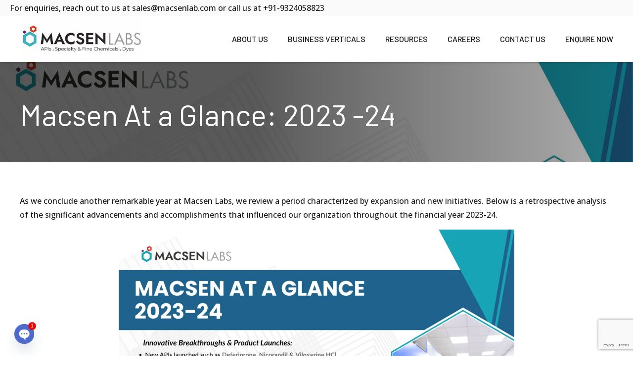

--- FILE ---
content_type: text/html; charset=utf-8
request_url: https://www.google.com/recaptcha/api2/anchor?ar=1&k=6LduYE4qAAAAABsT_WDzps-Gf8QJxUCXRBxzEz_T&co=aHR0cHM6Ly93d3cubWFjc2VubGFiLmNvbTo0NDM.&hl=en&v=7gg7H51Q-naNfhmCP3_R47ho&size=invisible&anchor-ms=20000&execute-ms=30000&cb=umw9vtbxjiv0
body_size: 48244
content:
<!DOCTYPE HTML><html dir="ltr" lang="en"><head><meta http-equiv="Content-Type" content="text/html; charset=UTF-8">
<meta http-equiv="X-UA-Compatible" content="IE=edge">
<title>reCAPTCHA</title>
<style type="text/css">
/* cyrillic-ext */
@font-face {
  font-family: 'Roboto';
  font-style: normal;
  font-weight: 400;
  font-stretch: 100%;
  src: url(//fonts.gstatic.com/s/roboto/v48/KFO7CnqEu92Fr1ME7kSn66aGLdTylUAMa3GUBHMdazTgWw.woff2) format('woff2');
  unicode-range: U+0460-052F, U+1C80-1C8A, U+20B4, U+2DE0-2DFF, U+A640-A69F, U+FE2E-FE2F;
}
/* cyrillic */
@font-face {
  font-family: 'Roboto';
  font-style: normal;
  font-weight: 400;
  font-stretch: 100%;
  src: url(//fonts.gstatic.com/s/roboto/v48/KFO7CnqEu92Fr1ME7kSn66aGLdTylUAMa3iUBHMdazTgWw.woff2) format('woff2');
  unicode-range: U+0301, U+0400-045F, U+0490-0491, U+04B0-04B1, U+2116;
}
/* greek-ext */
@font-face {
  font-family: 'Roboto';
  font-style: normal;
  font-weight: 400;
  font-stretch: 100%;
  src: url(//fonts.gstatic.com/s/roboto/v48/KFO7CnqEu92Fr1ME7kSn66aGLdTylUAMa3CUBHMdazTgWw.woff2) format('woff2');
  unicode-range: U+1F00-1FFF;
}
/* greek */
@font-face {
  font-family: 'Roboto';
  font-style: normal;
  font-weight: 400;
  font-stretch: 100%;
  src: url(//fonts.gstatic.com/s/roboto/v48/KFO7CnqEu92Fr1ME7kSn66aGLdTylUAMa3-UBHMdazTgWw.woff2) format('woff2');
  unicode-range: U+0370-0377, U+037A-037F, U+0384-038A, U+038C, U+038E-03A1, U+03A3-03FF;
}
/* math */
@font-face {
  font-family: 'Roboto';
  font-style: normal;
  font-weight: 400;
  font-stretch: 100%;
  src: url(//fonts.gstatic.com/s/roboto/v48/KFO7CnqEu92Fr1ME7kSn66aGLdTylUAMawCUBHMdazTgWw.woff2) format('woff2');
  unicode-range: U+0302-0303, U+0305, U+0307-0308, U+0310, U+0312, U+0315, U+031A, U+0326-0327, U+032C, U+032F-0330, U+0332-0333, U+0338, U+033A, U+0346, U+034D, U+0391-03A1, U+03A3-03A9, U+03B1-03C9, U+03D1, U+03D5-03D6, U+03F0-03F1, U+03F4-03F5, U+2016-2017, U+2034-2038, U+203C, U+2040, U+2043, U+2047, U+2050, U+2057, U+205F, U+2070-2071, U+2074-208E, U+2090-209C, U+20D0-20DC, U+20E1, U+20E5-20EF, U+2100-2112, U+2114-2115, U+2117-2121, U+2123-214F, U+2190, U+2192, U+2194-21AE, U+21B0-21E5, U+21F1-21F2, U+21F4-2211, U+2213-2214, U+2216-22FF, U+2308-230B, U+2310, U+2319, U+231C-2321, U+2336-237A, U+237C, U+2395, U+239B-23B7, U+23D0, U+23DC-23E1, U+2474-2475, U+25AF, U+25B3, U+25B7, U+25BD, U+25C1, U+25CA, U+25CC, U+25FB, U+266D-266F, U+27C0-27FF, U+2900-2AFF, U+2B0E-2B11, U+2B30-2B4C, U+2BFE, U+3030, U+FF5B, U+FF5D, U+1D400-1D7FF, U+1EE00-1EEFF;
}
/* symbols */
@font-face {
  font-family: 'Roboto';
  font-style: normal;
  font-weight: 400;
  font-stretch: 100%;
  src: url(//fonts.gstatic.com/s/roboto/v48/KFO7CnqEu92Fr1ME7kSn66aGLdTylUAMaxKUBHMdazTgWw.woff2) format('woff2');
  unicode-range: U+0001-000C, U+000E-001F, U+007F-009F, U+20DD-20E0, U+20E2-20E4, U+2150-218F, U+2190, U+2192, U+2194-2199, U+21AF, U+21E6-21F0, U+21F3, U+2218-2219, U+2299, U+22C4-22C6, U+2300-243F, U+2440-244A, U+2460-24FF, U+25A0-27BF, U+2800-28FF, U+2921-2922, U+2981, U+29BF, U+29EB, U+2B00-2BFF, U+4DC0-4DFF, U+FFF9-FFFB, U+10140-1018E, U+10190-1019C, U+101A0, U+101D0-101FD, U+102E0-102FB, U+10E60-10E7E, U+1D2C0-1D2D3, U+1D2E0-1D37F, U+1F000-1F0FF, U+1F100-1F1AD, U+1F1E6-1F1FF, U+1F30D-1F30F, U+1F315, U+1F31C, U+1F31E, U+1F320-1F32C, U+1F336, U+1F378, U+1F37D, U+1F382, U+1F393-1F39F, U+1F3A7-1F3A8, U+1F3AC-1F3AF, U+1F3C2, U+1F3C4-1F3C6, U+1F3CA-1F3CE, U+1F3D4-1F3E0, U+1F3ED, U+1F3F1-1F3F3, U+1F3F5-1F3F7, U+1F408, U+1F415, U+1F41F, U+1F426, U+1F43F, U+1F441-1F442, U+1F444, U+1F446-1F449, U+1F44C-1F44E, U+1F453, U+1F46A, U+1F47D, U+1F4A3, U+1F4B0, U+1F4B3, U+1F4B9, U+1F4BB, U+1F4BF, U+1F4C8-1F4CB, U+1F4D6, U+1F4DA, U+1F4DF, U+1F4E3-1F4E6, U+1F4EA-1F4ED, U+1F4F7, U+1F4F9-1F4FB, U+1F4FD-1F4FE, U+1F503, U+1F507-1F50B, U+1F50D, U+1F512-1F513, U+1F53E-1F54A, U+1F54F-1F5FA, U+1F610, U+1F650-1F67F, U+1F687, U+1F68D, U+1F691, U+1F694, U+1F698, U+1F6AD, U+1F6B2, U+1F6B9-1F6BA, U+1F6BC, U+1F6C6-1F6CF, U+1F6D3-1F6D7, U+1F6E0-1F6EA, U+1F6F0-1F6F3, U+1F6F7-1F6FC, U+1F700-1F7FF, U+1F800-1F80B, U+1F810-1F847, U+1F850-1F859, U+1F860-1F887, U+1F890-1F8AD, U+1F8B0-1F8BB, U+1F8C0-1F8C1, U+1F900-1F90B, U+1F93B, U+1F946, U+1F984, U+1F996, U+1F9E9, U+1FA00-1FA6F, U+1FA70-1FA7C, U+1FA80-1FA89, U+1FA8F-1FAC6, U+1FACE-1FADC, U+1FADF-1FAE9, U+1FAF0-1FAF8, U+1FB00-1FBFF;
}
/* vietnamese */
@font-face {
  font-family: 'Roboto';
  font-style: normal;
  font-weight: 400;
  font-stretch: 100%;
  src: url(//fonts.gstatic.com/s/roboto/v48/KFO7CnqEu92Fr1ME7kSn66aGLdTylUAMa3OUBHMdazTgWw.woff2) format('woff2');
  unicode-range: U+0102-0103, U+0110-0111, U+0128-0129, U+0168-0169, U+01A0-01A1, U+01AF-01B0, U+0300-0301, U+0303-0304, U+0308-0309, U+0323, U+0329, U+1EA0-1EF9, U+20AB;
}
/* latin-ext */
@font-face {
  font-family: 'Roboto';
  font-style: normal;
  font-weight: 400;
  font-stretch: 100%;
  src: url(//fonts.gstatic.com/s/roboto/v48/KFO7CnqEu92Fr1ME7kSn66aGLdTylUAMa3KUBHMdazTgWw.woff2) format('woff2');
  unicode-range: U+0100-02BA, U+02BD-02C5, U+02C7-02CC, U+02CE-02D7, U+02DD-02FF, U+0304, U+0308, U+0329, U+1D00-1DBF, U+1E00-1E9F, U+1EF2-1EFF, U+2020, U+20A0-20AB, U+20AD-20C0, U+2113, U+2C60-2C7F, U+A720-A7FF;
}
/* latin */
@font-face {
  font-family: 'Roboto';
  font-style: normal;
  font-weight: 400;
  font-stretch: 100%;
  src: url(//fonts.gstatic.com/s/roboto/v48/KFO7CnqEu92Fr1ME7kSn66aGLdTylUAMa3yUBHMdazQ.woff2) format('woff2');
  unicode-range: U+0000-00FF, U+0131, U+0152-0153, U+02BB-02BC, U+02C6, U+02DA, U+02DC, U+0304, U+0308, U+0329, U+2000-206F, U+20AC, U+2122, U+2191, U+2193, U+2212, U+2215, U+FEFF, U+FFFD;
}
/* cyrillic-ext */
@font-face {
  font-family: 'Roboto';
  font-style: normal;
  font-weight: 500;
  font-stretch: 100%;
  src: url(//fonts.gstatic.com/s/roboto/v48/KFO7CnqEu92Fr1ME7kSn66aGLdTylUAMa3GUBHMdazTgWw.woff2) format('woff2');
  unicode-range: U+0460-052F, U+1C80-1C8A, U+20B4, U+2DE0-2DFF, U+A640-A69F, U+FE2E-FE2F;
}
/* cyrillic */
@font-face {
  font-family: 'Roboto';
  font-style: normal;
  font-weight: 500;
  font-stretch: 100%;
  src: url(//fonts.gstatic.com/s/roboto/v48/KFO7CnqEu92Fr1ME7kSn66aGLdTylUAMa3iUBHMdazTgWw.woff2) format('woff2');
  unicode-range: U+0301, U+0400-045F, U+0490-0491, U+04B0-04B1, U+2116;
}
/* greek-ext */
@font-face {
  font-family: 'Roboto';
  font-style: normal;
  font-weight: 500;
  font-stretch: 100%;
  src: url(//fonts.gstatic.com/s/roboto/v48/KFO7CnqEu92Fr1ME7kSn66aGLdTylUAMa3CUBHMdazTgWw.woff2) format('woff2');
  unicode-range: U+1F00-1FFF;
}
/* greek */
@font-face {
  font-family: 'Roboto';
  font-style: normal;
  font-weight: 500;
  font-stretch: 100%;
  src: url(//fonts.gstatic.com/s/roboto/v48/KFO7CnqEu92Fr1ME7kSn66aGLdTylUAMa3-UBHMdazTgWw.woff2) format('woff2');
  unicode-range: U+0370-0377, U+037A-037F, U+0384-038A, U+038C, U+038E-03A1, U+03A3-03FF;
}
/* math */
@font-face {
  font-family: 'Roboto';
  font-style: normal;
  font-weight: 500;
  font-stretch: 100%;
  src: url(//fonts.gstatic.com/s/roboto/v48/KFO7CnqEu92Fr1ME7kSn66aGLdTylUAMawCUBHMdazTgWw.woff2) format('woff2');
  unicode-range: U+0302-0303, U+0305, U+0307-0308, U+0310, U+0312, U+0315, U+031A, U+0326-0327, U+032C, U+032F-0330, U+0332-0333, U+0338, U+033A, U+0346, U+034D, U+0391-03A1, U+03A3-03A9, U+03B1-03C9, U+03D1, U+03D5-03D6, U+03F0-03F1, U+03F4-03F5, U+2016-2017, U+2034-2038, U+203C, U+2040, U+2043, U+2047, U+2050, U+2057, U+205F, U+2070-2071, U+2074-208E, U+2090-209C, U+20D0-20DC, U+20E1, U+20E5-20EF, U+2100-2112, U+2114-2115, U+2117-2121, U+2123-214F, U+2190, U+2192, U+2194-21AE, U+21B0-21E5, U+21F1-21F2, U+21F4-2211, U+2213-2214, U+2216-22FF, U+2308-230B, U+2310, U+2319, U+231C-2321, U+2336-237A, U+237C, U+2395, U+239B-23B7, U+23D0, U+23DC-23E1, U+2474-2475, U+25AF, U+25B3, U+25B7, U+25BD, U+25C1, U+25CA, U+25CC, U+25FB, U+266D-266F, U+27C0-27FF, U+2900-2AFF, U+2B0E-2B11, U+2B30-2B4C, U+2BFE, U+3030, U+FF5B, U+FF5D, U+1D400-1D7FF, U+1EE00-1EEFF;
}
/* symbols */
@font-face {
  font-family: 'Roboto';
  font-style: normal;
  font-weight: 500;
  font-stretch: 100%;
  src: url(//fonts.gstatic.com/s/roboto/v48/KFO7CnqEu92Fr1ME7kSn66aGLdTylUAMaxKUBHMdazTgWw.woff2) format('woff2');
  unicode-range: U+0001-000C, U+000E-001F, U+007F-009F, U+20DD-20E0, U+20E2-20E4, U+2150-218F, U+2190, U+2192, U+2194-2199, U+21AF, U+21E6-21F0, U+21F3, U+2218-2219, U+2299, U+22C4-22C6, U+2300-243F, U+2440-244A, U+2460-24FF, U+25A0-27BF, U+2800-28FF, U+2921-2922, U+2981, U+29BF, U+29EB, U+2B00-2BFF, U+4DC0-4DFF, U+FFF9-FFFB, U+10140-1018E, U+10190-1019C, U+101A0, U+101D0-101FD, U+102E0-102FB, U+10E60-10E7E, U+1D2C0-1D2D3, U+1D2E0-1D37F, U+1F000-1F0FF, U+1F100-1F1AD, U+1F1E6-1F1FF, U+1F30D-1F30F, U+1F315, U+1F31C, U+1F31E, U+1F320-1F32C, U+1F336, U+1F378, U+1F37D, U+1F382, U+1F393-1F39F, U+1F3A7-1F3A8, U+1F3AC-1F3AF, U+1F3C2, U+1F3C4-1F3C6, U+1F3CA-1F3CE, U+1F3D4-1F3E0, U+1F3ED, U+1F3F1-1F3F3, U+1F3F5-1F3F7, U+1F408, U+1F415, U+1F41F, U+1F426, U+1F43F, U+1F441-1F442, U+1F444, U+1F446-1F449, U+1F44C-1F44E, U+1F453, U+1F46A, U+1F47D, U+1F4A3, U+1F4B0, U+1F4B3, U+1F4B9, U+1F4BB, U+1F4BF, U+1F4C8-1F4CB, U+1F4D6, U+1F4DA, U+1F4DF, U+1F4E3-1F4E6, U+1F4EA-1F4ED, U+1F4F7, U+1F4F9-1F4FB, U+1F4FD-1F4FE, U+1F503, U+1F507-1F50B, U+1F50D, U+1F512-1F513, U+1F53E-1F54A, U+1F54F-1F5FA, U+1F610, U+1F650-1F67F, U+1F687, U+1F68D, U+1F691, U+1F694, U+1F698, U+1F6AD, U+1F6B2, U+1F6B9-1F6BA, U+1F6BC, U+1F6C6-1F6CF, U+1F6D3-1F6D7, U+1F6E0-1F6EA, U+1F6F0-1F6F3, U+1F6F7-1F6FC, U+1F700-1F7FF, U+1F800-1F80B, U+1F810-1F847, U+1F850-1F859, U+1F860-1F887, U+1F890-1F8AD, U+1F8B0-1F8BB, U+1F8C0-1F8C1, U+1F900-1F90B, U+1F93B, U+1F946, U+1F984, U+1F996, U+1F9E9, U+1FA00-1FA6F, U+1FA70-1FA7C, U+1FA80-1FA89, U+1FA8F-1FAC6, U+1FACE-1FADC, U+1FADF-1FAE9, U+1FAF0-1FAF8, U+1FB00-1FBFF;
}
/* vietnamese */
@font-face {
  font-family: 'Roboto';
  font-style: normal;
  font-weight: 500;
  font-stretch: 100%;
  src: url(//fonts.gstatic.com/s/roboto/v48/KFO7CnqEu92Fr1ME7kSn66aGLdTylUAMa3OUBHMdazTgWw.woff2) format('woff2');
  unicode-range: U+0102-0103, U+0110-0111, U+0128-0129, U+0168-0169, U+01A0-01A1, U+01AF-01B0, U+0300-0301, U+0303-0304, U+0308-0309, U+0323, U+0329, U+1EA0-1EF9, U+20AB;
}
/* latin-ext */
@font-face {
  font-family: 'Roboto';
  font-style: normal;
  font-weight: 500;
  font-stretch: 100%;
  src: url(//fonts.gstatic.com/s/roboto/v48/KFO7CnqEu92Fr1ME7kSn66aGLdTylUAMa3KUBHMdazTgWw.woff2) format('woff2');
  unicode-range: U+0100-02BA, U+02BD-02C5, U+02C7-02CC, U+02CE-02D7, U+02DD-02FF, U+0304, U+0308, U+0329, U+1D00-1DBF, U+1E00-1E9F, U+1EF2-1EFF, U+2020, U+20A0-20AB, U+20AD-20C0, U+2113, U+2C60-2C7F, U+A720-A7FF;
}
/* latin */
@font-face {
  font-family: 'Roboto';
  font-style: normal;
  font-weight: 500;
  font-stretch: 100%;
  src: url(//fonts.gstatic.com/s/roboto/v48/KFO7CnqEu92Fr1ME7kSn66aGLdTylUAMa3yUBHMdazQ.woff2) format('woff2');
  unicode-range: U+0000-00FF, U+0131, U+0152-0153, U+02BB-02BC, U+02C6, U+02DA, U+02DC, U+0304, U+0308, U+0329, U+2000-206F, U+20AC, U+2122, U+2191, U+2193, U+2212, U+2215, U+FEFF, U+FFFD;
}
/* cyrillic-ext */
@font-face {
  font-family: 'Roboto';
  font-style: normal;
  font-weight: 900;
  font-stretch: 100%;
  src: url(//fonts.gstatic.com/s/roboto/v48/KFO7CnqEu92Fr1ME7kSn66aGLdTylUAMa3GUBHMdazTgWw.woff2) format('woff2');
  unicode-range: U+0460-052F, U+1C80-1C8A, U+20B4, U+2DE0-2DFF, U+A640-A69F, U+FE2E-FE2F;
}
/* cyrillic */
@font-face {
  font-family: 'Roboto';
  font-style: normal;
  font-weight: 900;
  font-stretch: 100%;
  src: url(//fonts.gstatic.com/s/roboto/v48/KFO7CnqEu92Fr1ME7kSn66aGLdTylUAMa3iUBHMdazTgWw.woff2) format('woff2');
  unicode-range: U+0301, U+0400-045F, U+0490-0491, U+04B0-04B1, U+2116;
}
/* greek-ext */
@font-face {
  font-family: 'Roboto';
  font-style: normal;
  font-weight: 900;
  font-stretch: 100%;
  src: url(//fonts.gstatic.com/s/roboto/v48/KFO7CnqEu92Fr1ME7kSn66aGLdTylUAMa3CUBHMdazTgWw.woff2) format('woff2');
  unicode-range: U+1F00-1FFF;
}
/* greek */
@font-face {
  font-family: 'Roboto';
  font-style: normal;
  font-weight: 900;
  font-stretch: 100%;
  src: url(//fonts.gstatic.com/s/roboto/v48/KFO7CnqEu92Fr1ME7kSn66aGLdTylUAMa3-UBHMdazTgWw.woff2) format('woff2');
  unicode-range: U+0370-0377, U+037A-037F, U+0384-038A, U+038C, U+038E-03A1, U+03A3-03FF;
}
/* math */
@font-face {
  font-family: 'Roboto';
  font-style: normal;
  font-weight: 900;
  font-stretch: 100%;
  src: url(//fonts.gstatic.com/s/roboto/v48/KFO7CnqEu92Fr1ME7kSn66aGLdTylUAMawCUBHMdazTgWw.woff2) format('woff2');
  unicode-range: U+0302-0303, U+0305, U+0307-0308, U+0310, U+0312, U+0315, U+031A, U+0326-0327, U+032C, U+032F-0330, U+0332-0333, U+0338, U+033A, U+0346, U+034D, U+0391-03A1, U+03A3-03A9, U+03B1-03C9, U+03D1, U+03D5-03D6, U+03F0-03F1, U+03F4-03F5, U+2016-2017, U+2034-2038, U+203C, U+2040, U+2043, U+2047, U+2050, U+2057, U+205F, U+2070-2071, U+2074-208E, U+2090-209C, U+20D0-20DC, U+20E1, U+20E5-20EF, U+2100-2112, U+2114-2115, U+2117-2121, U+2123-214F, U+2190, U+2192, U+2194-21AE, U+21B0-21E5, U+21F1-21F2, U+21F4-2211, U+2213-2214, U+2216-22FF, U+2308-230B, U+2310, U+2319, U+231C-2321, U+2336-237A, U+237C, U+2395, U+239B-23B7, U+23D0, U+23DC-23E1, U+2474-2475, U+25AF, U+25B3, U+25B7, U+25BD, U+25C1, U+25CA, U+25CC, U+25FB, U+266D-266F, U+27C0-27FF, U+2900-2AFF, U+2B0E-2B11, U+2B30-2B4C, U+2BFE, U+3030, U+FF5B, U+FF5D, U+1D400-1D7FF, U+1EE00-1EEFF;
}
/* symbols */
@font-face {
  font-family: 'Roboto';
  font-style: normal;
  font-weight: 900;
  font-stretch: 100%;
  src: url(//fonts.gstatic.com/s/roboto/v48/KFO7CnqEu92Fr1ME7kSn66aGLdTylUAMaxKUBHMdazTgWw.woff2) format('woff2');
  unicode-range: U+0001-000C, U+000E-001F, U+007F-009F, U+20DD-20E0, U+20E2-20E4, U+2150-218F, U+2190, U+2192, U+2194-2199, U+21AF, U+21E6-21F0, U+21F3, U+2218-2219, U+2299, U+22C4-22C6, U+2300-243F, U+2440-244A, U+2460-24FF, U+25A0-27BF, U+2800-28FF, U+2921-2922, U+2981, U+29BF, U+29EB, U+2B00-2BFF, U+4DC0-4DFF, U+FFF9-FFFB, U+10140-1018E, U+10190-1019C, U+101A0, U+101D0-101FD, U+102E0-102FB, U+10E60-10E7E, U+1D2C0-1D2D3, U+1D2E0-1D37F, U+1F000-1F0FF, U+1F100-1F1AD, U+1F1E6-1F1FF, U+1F30D-1F30F, U+1F315, U+1F31C, U+1F31E, U+1F320-1F32C, U+1F336, U+1F378, U+1F37D, U+1F382, U+1F393-1F39F, U+1F3A7-1F3A8, U+1F3AC-1F3AF, U+1F3C2, U+1F3C4-1F3C6, U+1F3CA-1F3CE, U+1F3D4-1F3E0, U+1F3ED, U+1F3F1-1F3F3, U+1F3F5-1F3F7, U+1F408, U+1F415, U+1F41F, U+1F426, U+1F43F, U+1F441-1F442, U+1F444, U+1F446-1F449, U+1F44C-1F44E, U+1F453, U+1F46A, U+1F47D, U+1F4A3, U+1F4B0, U+1F4B3, U+1F4B9, U+1F4BB, U+1F4BF, U+1F4C8-1F4CB, U+1F4D6, U+1F4DA, U+1F4DF, U+1F4E3-1F4E6, U+1F4EA-1F4ED, U+1F4F7, U+1F4F9-1F4FB, U+1F4FD-1F4FE, U+1F503, U+1F507-1F50B, U+1F50D, U+1F512-1F513, U+1F53E-1F54A, U+1F54F-1F5FA, U+1F610, U+1F650-1F67F, U+1F687, U+1F68D, U+1F691, U+1F694, U+1F698, U+1F6AD, U+1F6B2, U+1F6B9-1F6BA, U+1F6BC, U+1F6C6-1F6CF, U+1F6D3-1F6D7, U+1F6E0-1F6EA, U+1F6F0-1F6F3, U+1F6F7-1F6FC, U+1F700-1F7FF, U+1F800-1F80B, U+1F810-1F847, U+1F850-1F859, U+1F860-1F887, U+1F890-1F8AD, U+1F8B0-1F8BB, U+1F8C0-1F8C1, U+1F900-1F90B, U+1F93B, U+1F946, U+1F984, U+1F996, U+1F9E9, U+1FA00-1FA6F, U+1FA70-1FA7C, U+1FA80-1FA89, U+1FA8F-1FAC6, U+1FACE-1FADC, U+1FADF-1FAE9, U+1FAF0-1FAF8, U+1FB00-1FBFF;
}
/* vietnamese */
@font-face {
  font-family: 'Roboto';
  font-style: normal;
  font-weight: 900;
  font-stretch: 100%;
  src: url(//fonts.gstatic.com/s/roboto/v48/KFO7CnqEu92Fr1ME7kSn66aGLdTylUAMa3OUBHMdazTgWw.woff2) format('woff2');
  unicode-range: U+0102-0103, U+0110-0111, U+0128-0129, U+0168-0169, U+01A0-01A1, U+01AF-01B0, U+0300-0301, U+0303-0304, U+0308-0309, U+0323, U+0329, U+1EA0-1EF9, U+20AB;
}
/* latin-ext */
@font-face {
  font-family: 'Roboto';
  font-style: normal;
  font-weight: 900;
  font-stretch: 100%;
  src: url(//fonts.gstatic.com/s/roboto/v48/KFO7CnqEu92Fr1ME7kSn66aGLdTylUAMa3KUBHMdazTgWw.woff2) format('woff2');
  unicode-range: U+0100-02BA, U+02BD-02C5, U+02C7-02CC, U+02CE-02D7, U+02DD-02FF, U+0304, U+0308, U+0329, U+1D00-1DBF, U+1E00-1E9F, U+1EF2-1EFF, U+2020, U+20A0-20AB, U+20AD-20C0, U+2113, U+2C60-2C7F, U+A720-A7FF;
}
/* latin */
@font-face {
  font-family: 'Roboto';
  font-style: normal;
  font-weight: 900;
  font-stretch: 100%;
  src: url(//fonts.gstatic.com/s/roboto/v48/KFO7CnqEu92Fr1ME7kSn66aGLdTylUAMa3yUBHMdazQ.woff2) format('woff2');
  unicode-range: U+0000-00FF, U+0131, U+0152-0153, U+02BB-02BC, U+02C6, U+02DA, U+02DC, U+0304, U+0308, U+0329, U+2000-206F, U+20AC, U+2122, U+2191, U+2193, U+2212, U+2215, U+FEFF, U+FFFD;
}

</style>
<link rel="stylesheet" type="text/css" href="https://www.gstatic.com/recaptcha/releases/7gg7H51Q-naNfhmCP3_R47ho/styles__ltr.css">
<script nonce="YbNlHVQFI4cULfdKFh2bxA" type="text/javascript">window['__recaptcha_api'] = 'https://www.google.com/recaptcha/api2/';</script>
<script type="text/javascript" src="https://www.gstatic.com/recaptcha/releases/7gg7H51Q-naNfhmCP3_R47ho/recaptcha__en.js" nonce="YbNlHVQFI4cULfdKFh2bxA">
      
    </script></head>
<body><div id="rc-anchor-alert" class="rc-anchor-alert"></div>
<input type="hidden" id="recaptcha-token" value="[base64]">
<script type="text/javascript" nonce="YbNlHVQFI4cULfdKFh2bxA">
      recaptcha.anchor.Main.init("[\x22ainput\x22,[\x22bgdata\x22,\x22\x22,\[base64]/[base64]/UltIKytdPWE6KGE8MjA0OD9SW0grK109YT4+NnwxOTI6KChhJjY0NTEyKT09NTUyOTYmJnErMTxoLmxlbmd0aCYmKGguY2hhckNvZGVBdChxKzEpJjY0NTEyKT09NTYzMjA/[base64]/MjU1OlI/[base64]/[base64]/[base64]/[base64]/[base64]/[base64]/[base64]/[base64]/[base64]/[base64]\x22,\[base64]\\u003d\\u003d\x22,\x22w71OwpvDnsOdwrgpGm3DjB4awr0eL8O2Ul1vXcKNwo9KTcOWwr/DosOAAV7CosKvw7rCuAbDhcKlw63Dh8K4wqUewqpyR0ZUw6LChDFbfMKaw7PCicK/f8O2w4rDgMKiwolWQHBfDsKrAsKywp0TAsOyIMOHB8Ocw5HDumzClmzDqcKtwrTChsKOwql8fMO4woXDk0cMDyfCmygHw4EpwoUcwobCkl7CgcOZw53DsnZVwrrCqcO9Mz/Cm8O9w5JEwrrClQ9ow5tUwrgfw7pWw7vDnsO4dcO4wrw6wr5ZBcK6IsOYSCXCpVLDnsO+ScKcbsK/wqpDw61hH8OPw6cpwrd4w4w7CcKOw6/CtsONSUsNw50QwrzDjsOnPcOLw7HCqcKewodIwobDoMKmw6LDkMOiCAYSwqtvw6gNBg5Mw4F4OsOdN8Oxwppywq1uwq3CvsKowrE8JMKkwq/CrsKbD37DrcK9cCFQw5BKCl/CncOXG8OhwqLDgcKew7rDpi4Cw5vCs8KFwqgLw6jCmALCm8OIwqnCkMKDwqczGyXCsGJyasOuZcKaaMKCDcOeXsO7w7pQEAXDicKWbMOWeRF3A8Khw7YLw63CgsKKwqcww7LDs8O7w7/Dqk1sQwZgVDxBES7Dl8OYw6DCrcO8UxZEABXCnsKGKlFpw75ZT3JYw7QoaS9YDMKtw7/CojMjaMOmW8ObY8K2w6lxw7PDrTBQw5vDpsO3YcKWFcKdM8O/[base64]/Di8OLw6IfaCjCkWHCtmQHwq9aZcKZB8KuP17Dv8KNwoIawqZZXlXCo3bCs8K8Gxx4AQwFKk3ClMKJwp45w5rCncKDwpwgDiczP0ssY8O1NsOSw515esKgw7kYwqBhw7nDiT/DugrCgsKcV30sw6TClTdYw6DDpMKDw5wYw69BGMKOwrI3BsK7w7IEw5rDgsO2WMKew7PDnsOWSsKVHsK7W8OUJzfCujfDsiRBw7TCki1WA3/CvcOGEsOHw5VrwowOaMOvwpzDjcKmaTDCjTd1w5PDmSnDkmguwrRUw5rCv08uZxQmw5HDvEVRwpLDvsKkw4ICwoUhw5DCk8KFRDQxKBjDm393csOHKMONV0rCnMOGQkp2w6fDscKIw5zCtELDtsK4Z18UwqV/wrDDs2HDmsOHw7fDu8KVwqnDpsKYwp9JYcK4KkJvwqELXkJnw7s7wrDDvMOew7ZML8KeSMOxKcK0MRTCrmfDnyETw77CrMKybiwGcE/Drw0OB2/CnsK6cWvCoQXChVzCtlgow6xFKxLCu8OnY8KzworCisKXw7DCpXQLFsKFfDnDisKVw5fCigzClB/[base64]/Ch8O1wqHDj0zDlcKwNsOVw5HCuSMJwp/Chm/[base64]/[base64]/DnS9JwqE2XHEUXzI8w74LwrvDhQ5HH8OsUjrDtCXCv3/Dp8KgfsKXw5xzYz4awoodc0MbY8OYbUEAwr7DgTRrwpp9acKiFRUCJMOhw5vCkcOlwrzDjsO3aMO+wq0qaMKzw6rDlcO8wrnDjkEieRTDglYJwqfCv1vDqy4VwpAGIMOBwpTDtMO4w6XCoMO+LHbDrwwxw4DDs8OJFsOHw5w7w4/DrB3DqDDDhXDCrFFpQcO6cCnDvyphw5LDiFYswpBJw6EIHW7DssOTXcK8fcKPcsOXSsK0QMO3dhV/EMKrVMOoYmVAw5rClSXCsFvCvjHCs3bDl0JMw5giYcOJZF5UwpnDnREgL1jCvQQ6wpbCjjbDrsKxw53DuF8Bw6bDvAgdwqnCssO3wrTDq8KsaUvCtcKADRYqwqwBwqlFwoTDi2fCvz7Di1UQXcOhw7QDacKrwookT37DpMO/LwhSO8KFw7TDhh/[base64]/[base64]/CuMKAwq7CkcKKCELCk8OmA0Ihw7kTH2LCkcOiw4/DiMKMG3N8w6wlw7DDn3F0w410UmTCki5Bw67Dh3fDvkLDr8OsbgfDr8OCwqrDgcOCw5wwTnMPw5VbSsOVdcOlWlvCusK6w7TCmMO0HcKXwr0vEsOXwqPCgMK1w7BeUcKKXMK8chrCosOSwrgBwpMZwqvDnl/DkMOgw6fCpCDDk8KGwq3DkcOGNMOfdXRDwqzCiBQnLcOSwo3CkcOew6HDtsKGT8Knw5TDmcKhKcK/wrfDrMK/wr7Do3YyHkgpwpvCnTLClT4Iw4UFcRxKwqwbRMO2wp4Mw5LDqMKyJ8KGG0BhSyLDuMKMJwMGTMK2woNtFcOcw4XCjWwNUsK+fcO9w5zDlhTDgMOAw5NtJcOhw4LDpSZ9wovCkMOOwpUuJwsGdMOCVT/Cjk4Hw7w1w7bCoy3ChwXCusKWwpZTwpXDnDLDlsKyw5/CngLDisKUbsOUw4gIXlHDscKrQ2AJwrx/w7zCusKBw4nDgMOcZsKXwrRZJBzDh8OtVMKqaMONdsO3w77CryrChMOGw4TCok1/NU0bw45vSRDCrsKoDnJtJn5Aw4pGw7DCn8O6GjLCmsOyL2fDqsOTw7TCi0TCs8KAa8KHaMOswqpLwqkKw5HDqTzChXXCrsKow4BrQjF4MMKKwqXDkk3CjsOxXRjDriQ2wrPClsO8wqIewpDCg8OLwqzDrRPDiXUmDXrCjh1+DMKJVMO/w6YWUMOSW8OsAUgqw7PCqcOnZxHCjcONwoghSXrDlMOuw5klwq8GB8OuKcKQOyfCj1NCM8Ksw6XDlxV/U8OrGsO1w68occOiwr8VK2sPwqpsDWbCr8KEwoRPflXDuXJOLxfDqSsgVsOzworDuyoEw4PDsMKjw7EiIsKyw6rDiMOsNcOowqTDlTvDok0GaMKtw6gSwoJxacK2wokPOcK0w4zCmnBkIQfDqSo/[base64]/DosOzw7bDpsKEXcKPw7xsNGbCrUU3TxPDhFUUacO2L8K2IjPCnHHCrwTCg3zDnjnCpMOdIyd0w7/DgMOSOm3CicKVasKXwrkhwrvCkcOuwpfCrsOcw6fDmcO/[base64]/[base64]/NltxSkPDoXsnLMOTVcO2wqfDuMKZbAUwfcOiAQEiXsK9w57DgwRkwo9rejTDuGdbcGPDp8Oww5zDuMO6GFfCsnRUYAPDgCfCnMOaMG7DmHoFwr3DnsOmw5zDkGTDlWN+wpjCoMOTwpBmwqPCmMKnIsOfAsKew6zCqcOrLwgwCH7CocORAMOvwosoEMKvKH7Ds8O/CMO/DhfDiF/[base64]/OSECwoUwKjPCs2bCs8OrHsKWwoPDlS3CgsOkw6piw6YuwqJPw6R5w67Ci1ZYw4MNcTFfwp/CrcKKw7nCoMK9wrDDmMKDw4I7GGYEYcKow7YLQE9sOhx3MEDDsMKPwos5KMK4w4QVQ8KeRVbCsTnDu8K2woXCpwEPw5DCvQoAGcKXw5PDknIiGsOaX3PDssKLw4rDqsK8asKJdcOewp/CjDbDqmFMATfDtsKcNMKvwrvChBDDi8Kfw5h7w6nCk27CmUHCpsOTL8OCwo8YVMOIwpTDqsOdw5V5wo7DgHHDsC5/USMfPlU6U8OrWHPClyDDgsOCwoDDscOxw4MPwrbCqwBAw7tAwqbDrsK1RjIzOsKNe8OuQsO8wpnDucOAw6DCi1PDoBRdOMOrFMOpc8KiTsO5w43DpC4JwqbCvj1Uw5Arw4U8w7PDp8KCwr/DmkvChHPDvcOcHz3DrADCmcORAy9iwqlGw7DDvsKXw6ZSAB/Cg8ODGlAmDBwmAcO8w6gKwrw4czZ0wq17wo3ChMOaw4PDksKHwpI7N8K7w6oHwrHDh8Ofw7hgVMO2RCfDt8OJwox0D8K4w6zCjsOeWcOEw5Ncw7YOwqpFwqPCnMKJw7ghwpDCqlLDk0UWw7HDqlnCriBvTzbCu3/DlMOSw6/Ct3fCmcKQw4HCvlTDr8OnZMOVw6DCmcOoQVNQw5PDncOPeBvDmV90wq7DsVIGwqALHXfDuhBdw5EIMCXDuBHDu3HCkQJ1BlBIRMO4w51FIcOREzXCucOqwpPDocOVfcOzZcKcwoDDgiXCnsKYZWwhw7LDvzzDkMKjEsOTP8Opw6/DqsKkLMKUw6PDgcOkbsOTwrjCqsKewpfCjcO6Xi5+w6LDvwXCqsK2w7sHY8Kgw48LW8OSXsKHQBXCtMOwQcKocMOowrMmQsKVw4TChWpiwpoQDDIaUMOxTRXCrV0QOsOIQsO9wrTDkifChmDDjmkBwoLCgmkowq/Cqy9wfDvDgcOQw6sCw7BlHxvDl29hwr/DqGB7PCbDm8OiwqfDmWxUe8OfwoY8w5fCgsOGwpTDkMKLYsKjwrhGecOHacK9M8OIG2wAwpfCt8Kfa8KxZxFtDMOQImrDkMOLw5d8BBfClwrCoRjCvsK4w5/DhjnCuSDCi8OkwqItw550wpcQw6vCssKMwrnCmwMGw6hZbC7Dt8KBwoI2aHoHJ2N/TjzDicOVD3M7DVoTPsOxMMO6NcKZTyHCrcOlaC7Di8KEJMKFw5jDmxl5UBwfwqQXZsO5wrzCkx5lD8KGbS/Dg8KXw7law6sYLcOZCTfDgBnCkwVyw6M9w5LCv8KSw4jCvnMfJAZ7XsOIKsO+K8Oxw7zDmCdTwrjCv8O/bGoidcOiSMOwwpbDp8O+bzLDg8Kjw7c8w7QFQynDisKPOQDCvUxBw47CncKeeMKmwo3CuBsew4bDrMK1B8ODN8OJwp4oIWDCkw9qakxfw5rCkTkYPMKww4vCnRDDosOywoASKSfCmGDDnMO5wrw0JgN2woUUFHvCujfCmMO/dQdHworDhjRnbkMoQV14axrDsiNBwoQuw7hhE8KWw4haWcOpesKfwqZLw5EBfSZ6w4zDsF4kw6VMBMOOwp89w5rCgEDCgW4hIsOJw7R0wpB3bcKowqfDugjDgzPDjMKVw6nDrVNneBtFwoTDgh8Nw5XCkUnCik/DihMgwqIDZMKCw4U6wqtaw7wKRsKBw43ClMK8w61seELDlMOYMQ0hXMKcbcOMdyPDqMOQdMKLKhhZR8K8fzvCpsOgw5TDucOSDDfCicKpw4DCgcOpfjMFw7DDuW3CszEqw7sEW8KZwqoQw6AqXMK/w5bCnjbCq1l/wqnClcOWOWjDksKywpcMKsO0R3nDmRHCtsO+w7rDiQXCssKQRVbCmzvDghhBc8KSw4EBw4cSw4sYwp5Xwp0mRV5kE19DV8KSw6HDkMKRTFXCoj/CpsO7w5trwr3CosKFEDTCoVBQJMOHDcKCJB/[base64]/DoBwHw73DlGgDUMOHwozDhGU5LBgew47Dr8OYSwgCO8OzNsKKw43CojHDlMK6MMOBwpZ7wpTDtMODw5TComnDuXbCoMObwp/ChxXDp3LCj8O3wp8Yw4A6w7BIek50w53Dr8Kkw4g3wrDDj8KHZcOlwohuLcOiw6YFHVbCoXBGwq5Xw7Mkw5o+wrDCv8O2PxzCh0zDjijCgGLDq8KEwpLClcO8WMO4YMOaanZMw55Kw77Cq23CjcOPMcKnw5RYw6zCmyAwDmfDqB/CuHhOw6rDqmhnEQXDk8KmfCp9w5xvQcK5MFbCjmdtdsO5woh0w6XDtcKHWCfDmcKtwpR8D8OHS1fDvh4+wrtYw599FE4fwrjDuMOdw5N6KD1gABLCh8KhdsKUTMOkw4psNCAYwpMlw7LCjGctw7HDscKWCcOPKcKidMKFZHDCqmtgc03DuMKMwp1HEsOHw4DDi8Knc2/CjXvClcO6UsO+wqsHwq/[base64]/[base64]/Ds8OHw64Cwq/DhsOkVyB6w6pzUsK8JG1Kwrckw6vDmkVbfnfCuivDlcOVwrodZsO+woRrw7QCw6HCh8KbNFYEwrPCnk4BeMOwOcKmbMO0wpXCnmdeRsK/[base64]/[base64]/CrMO2TW/CpFHCg2duGhocw7EIW8O4P8Kdw47DgAjDn3DDimZ8aFoXwrggBcKAwoxBw4wNRX54LsOqU1jCmMO2dUBCw5XCg2PCrlzCngLCnUMkGmYBwqZow6PDgyPCrDnCq8K2w6A2w43DlFsiSVNQw4XCnCAtKgkwBg/[base64]/CvsOfwqbClcKYQ8O9E8OfCsKvdsKBG8KcZALCuFAEM8O0w5vDscKKwrjDhj4xIsOOwpLDgcKmGkhgworCnsKmLlbDoCofCHHCmQYsNcOcIinCrgd2U3rCmsKqVC/Cr3QQwrQrAcONfMK4w63Dt8KLw511wojDiDjCncKjw4jCsWAvwq/Cp8KOwpdDw6xCO8OIw64vH8OeVEcXwpHClcK5w7NOwpNFwrbCkcKPb8OiFsOkOMKIH8K7w7sZMwLDqTbDtMKmwpJ4bsOoXcKtPSLDhcKswpM+wrvCogbDoV/CscKAwpZ1wrAVTsK8wqnDlsOFJ8KvccKzwoLCinYkwp1NDj1kwptowpgewr1uUCQPw6vDgxQUJcKTwotPwrnDiUHCsE9wZSDDqX3CuMOtwqV/wrfCljXDm8OdwqfDksOYaCQFwqjCscO7DMOMw5/DlkzCoG/CuMOOw43DnMK/a3/DjDDCiwzDm8KoHMOTUhlDXXkqwovCrydNw7zDvsOwPMOuw7zDnmJOw4N7WMKXwqkKPB1CLybCunbCsV9vXsOFw4h0QcOaw5AuRATCjXVPw6jDi8KOOsKpXsKZA8OBwrPCq8KGw4lhwrBOT8OxVwjDo2tww4XDoDHDtz1Sw4MHFMOowp9/[base64]/CswnCp8OWw54DwpgQw7AMQQnCmjLCs8KDw6tbwpokc3N8w48GGcOuTcO3PsOVwq92w7/Dvi4nw7bDqMKvXz7ClMKpw6Bgwr/CkcK7VsKUX1fDvQ/DtxfChk/DqzXDhHZ0wpRJwqbDusOnwroRwqshOcOJCjV8w6LCrsOtw7TDj2JRw7AMw4PCq8O9w41aQWDCmMODesOlw5ksw4jCisO5FMKqbStpw7ojKVA7w6fDsEjDvwLCqcKzw7QSM3nDrMKNNsOnwrotBH3Dp8KTM8KNw5/CtMOIX8KDRScnZ8O/AAQkworCp8KrM8Onw7cfOsOrGk0jemNWwrlIWsK6w6LClmrCrQ7DnX8swo7CgMOvw6bChMO1QcKGQzQfwromw4sif8KUwol2JzBKw7hcZVorPsOSw5jCiMOhccOzwoDDohDDrgbClQjCsxZjfsK/w5kBwroQw5cFwrFLwobCviPDhH1JPQ9pdjDDvcOdacKRVwLDu8KFw45AGxcDJMO1wrgdL15swqR1FsO0wpgJPFDCoU/CrMOCw6FEFcKtCsOjwqTCusKcwo8xL8K7dcOZO8KAw7IUQ8KIOgc7JsKtFArDr8OEw7BaH8OPICjDu8Klw5bDtsKHw6RYJ25JCRgcwrfCvWZlw5E5fFjDkjnCmcKTdsKPwonCq18VP0zCpn/Dm3XDjsOHEMKBw4vDgCbCkQHDssOSYQVqN8OQHMOmN2I1DENawqjCnEF2w7jCgMKAwr06w7DCisKxw5QqSl4ULsO2w5XDgS9iXMOVXTdmDAEBw7YiBsKDw6jDmkFbAWlGI8OEw7Itwqgcwo/[base64]/DtDESwrFWwp9VdcK6C0TDiGxwd8O+O8K1w4zDkMK+Dk9zNMO/[base64]/[base64]/w5c8wq5ybj53w7fDug8kNMKhCsKpcnMYw7wdw7rCu8OLDsORwpBpE8OlecKCbjRTwp3CgMOaJMK/DMKQC8OzEsO3P8KSCjAfEMKpwpwuw6nCq8Kjw6Z5ABzCo8OUw53CszZVCyA9wobChWwYw5zDsCjDksK3wrgFeA/DpsK+NyHCu8O7W3HCpTHCt2U9fcKHw4fDm8K7wqtWd8KvasKQwpR/[base64]/wr3DvsKYw6HDqjwKdcOOw77DhcK/RsKIwp7DoMKRwpTCqTJUwpYWw7Bjw6Z+woDCrD0xwox7GXvDlcOEDhPDpnvDoMOZOsOjw5MZw7YIJsOMwq/DnMOWJn3CtTkvMyXDkThfwr89w6XDmkMJO1PDh20CBsKubWNww5dJCwFwwqbCkcKjBUw8wqxXwoRvw6smIcOLTsOZw4LDn8OZwrTCtsO1w4ZJwpzCuTpNwqnDqRPCksKhHjjDjkXDicONEMOMJAoYw4RWw7tQIDLCkgRjwrU/[base64]/DnSLDkcOQw6RXYwXDhU9Sw5ELwrJAOsK0MQ3DqAHDk8O/wo5kw4t5Ak/DlcO1dzPDncOEw5LCusKYSxNiJcKIwqbDpWAuUhUkwrFFXEjDmlDDnyFBD8K5w44Pw4LCjkvDh2LCuDXDp0LCvSnDicKBDcKySCEew4Y4Fy85w48qw7g/DMKOMy0hbEdnHzUJwrbCnUHDuT/CtcOyw5UgwqMow5LDhcOZw4dqb8KQwoDDpsOqOSXCgTTDjMK7wqM0wosPw505MWXCtDFaw6cUaDzCssOyPMO/[base64]/DolHDqhU9LcO2RMKneQbCgsKODlNYw6DCkTTDjWwYwp3Cv8OPw5Qgw67Ck8OkAsOJPMODGMKFw6EnZH3CgmlqVDjCksOEdwE4DcKywpUxwrZmVMKnw54Uw7V8wrUQBsOePcO/wqFrDHVFw75Jw4LClcOPQsKgSRnCscOiw6FRw4fDlsKfBMOfw4rDq8OKwp4kw67CksO/HkPDrWwywo7Dv8OHe3VocMOCHErDsMKfw7pZw6rDlcO/wrUWwrjDinZ8w7VywpwOwqgyTgbCijfCi2DDlw/[base64]/WjXCvGx6LsOEwrRsNSfCkixKw59Tw6PCgMOxwpxVRybCvRfCvzonwpjDlBUIw6/Dh3dAwonCi1tFw7fCnjknwrQJw4UuwqcWw7VRw4MnC8K2wqrCvEPCr8OcYMKCOMKZw7/DkxtFCjYpB8OAw4LCosOoX8Kqw6ZKwoAGOAxZw5jCnl8Yw6HCkAdZwqjChExXw7kSw5LDkgcBwpUfw4zCk8ObbW7DuCFQI8ObSMKJwqXCk8OBcBkob8Okw6zCoi/Dj8KYw7XDtMOrdcKUKSs8aXkDw5zCimV5w53Du8KDwohqwqI0wqXDqAnCj8OTRMKFwqZrUicNVcOCwrEow5XDtsOmwrZvSMKdQMO/YkbDvcKSwqPCgyvDpMKgX8O0f8KACERIch8DwpZgw65Iw6jCpBnCkwZsKMOVdRDDi0AVR8OCw5jCgAJCw7bCjj9NekbDmH/CgjBrw6hFS8OeNBBswpc1Dg02wqfCthLChsOJw5JMDMOIA8OZCsKgw6Y4DsKpw7HDusOmRsKDw6/[base64]/Du8OsEznCmSkMKV5Lw4vCq1rDphrDvw8denLCvDbChloXRGkCwrfDj8OgPB3Dn24NB09VdcOkwqXDslVgwoAMw7Ytw5d7wr3Cq8K5LxPDk8K5wr8swpnDs2stw7l3NFIWCWbDuW/CmnQbw6YlcsOqGk8Mw4XCqMObwqPDriQNJsKCw7MJYn4vwrrCmMKJwq3DiMOmw7/Ci8OZw7XDpsKBTENzwqrCsRd4PwXDjsOlLMOBw7XDscOSw6tOw4rCiMKWwp/CncOOXTvCknRpw4nDuVDClG/[base64]/[base64]/[base64]/YsKEw5x8wqLDpy4+w4LCiGDClWHDuGxlwqvCq8KKw7HCjiMdwohEw5h3EsKHwoXCpcODwobCmcKca2UowqzCucKqXSbDi8OHw600w6bDu8KWw54VaXfDqMOSNUvCjMKmwohWTwppw51AEcOTw77CrcKPCkZqw4lTYMKjw6BrDxkdw7N/[base64]/w5rCnRPCn8KvIEoxw7vDssKJAnXCtMODw7klEgDDinTCucKXwoDCvj0FwpHCmjLCpMK+w5AvwpI3w4/Djx8mE8K4w7rDu2QlRcOdRMOyLzLDhMOxajLCosOAw4gPwqlTYR/[base64]/wr0tCCg2wo/DrUgbcsOuW8OywrjCvSHCtcOiQsKowrvDqAk9JSzChT3DisKuwpt4wqjCoMOEwrLCqDrDssOGw7jDphIzwrvChVbDvsKVM1QLPTPDucOqVB/DoMKDwokmw7fCumc0wokvw4bDilLDocOgw6XCvcKWDcOKB8O1JcOSFsKdw4pZUcO6w6nDv3Mhd8OkKsKPRMOULcKJJT/[base64]/CqnvDkHc6TVEBcjfCssKhWxgnw67ChcKXwrVjYcOHwoFIDATCqlgxw5/CpMOfw6bCuHADfzvCk2g/wpUrN8Oewr3CtynDtsO0w4UCw74ww6B2w54iw6jDpMOhw5XDu8OCIcKOw5RBw6/CnisDa8O1EMOSw57DgMO8w5rDucKle8OEw4DCjzJhwqFPw4pOXjvDtl7DhjVHeT4qw50CG8O5HsOxw69MUMOXFMOoZAIYw43CrMKHwofDiUzDrDPDqVpdwr4Lw4gUwoXCl3EnwoXClD1sHMK5w6E3wp7Cq8Khwp85woh5fsKneHPCmWh9AcOeCQslwp/ChMK7YsOcbSILw6scSMOWLMK+w4RLw7rCtMO2VSgSw4cawrvCviDCscO4asOFKCXCqcOZwrJPw6k+w7/DkkLDpmBtw5I7KH3CjAM+Q8Oewo7DkwtCw7/CvcKAYkIBwrbClsO2wpvCp8OcbB8LwopNwozDsiUkThPDliDCucOEwo3CsTRJL8KpMcOWwprDr2jCtEDCicOwP3Anw7FkCU/DhcOMSMOBw7/DsgjClsK/w6wKbXRIw6XCo8OSwpkzwobDv0jDoAvDpl8rw47Dp8KdwpXDpMKvw63CqwwGw6s/SsKzBk3CmxrDikolwoAKAFEAFcO2wrFlAkk8YnrDqinDmcK6fcK6UXzCoBgTw4hOw67CphJ+wphKOkXCq8KSw7BTwr/CmsK5ax44wqDDlMKow4gGAMKlw7xyw7TDhsO0w6sDw5J0woHCgsOdalzCkQbDpsK9aQN1w4cWFEHDmsKPAMKZw6F6w5NGw4HDkcKkw5RQwq/ClMOCw6vDkHt5Qy7CusKkwrPCrmhBw4NRwpvCqkI+wpvDu0/DgsKbw7Flw4/DksOlwrMQVMKbBcOdwqjDnMKwwrdBVH06w7pzw4nCjy7CpBAKXTokKFjCtMKSX8OkwqEiP8OFfsOHRRxZJsOyMkJYwpQmw71DQcKJZcKjwoPCi1/DoBYcNcKQwovDpiVZQsKGBMOUTlk9wqzCh8ObSRzDv8KLw5crfiTDhcK8w6JUbMK7cCnDol15wqpWwprDgMO2bMOtworCgsKGwrrCmlBqw5HDgMOpK2vDgcOdwoYhL8K/[base64]/w5dOw4HDhcKvT8KkYwoULClUSMORw4XCp8KwQBBOw4ozw7fCv8OCw78sw6zDtg0sw6HDrD7CjhDDp8O/wqwGwpTDisOJwpsLwpjDs8OHw5vChMO8TcOLODrDuEsqwonCnMKfwox6w6/DrMONw4cKExbDoMO0w5ApwqlfworCqQVsw6YBwonDhEF9wrp7M1rDhcOQw4UOAigNwqzCqcOhFk9cF8KKw485w6lNbQFhScKSwppDOBlTYxoiwoZzUsOvw6NUwrkSw5PCrcKFw4V9EcKsQDLCq8OOw7PCrcKgw5pYEsOTdcO5w7/CsR1GBMKMw4/DlMKCwqACworDvgwaZsKnIG9SN8Obw4BMB8OwCMKPJlrCli54F8KTfBPDtsOMVTLCmsKWw5TDmsKqKMKDw5PDhRvDh8Okw4XDnGDCkGrCuMOLDcKGw4Ygew5XwoowDhUcworCp8K5w7LDqMKrwpjDqMKFwqdvQMO4w7jCiMO7wqweTS/[base64]/HMKsw6FNACjDrsKKRWNDw5DDgmhswozCpXPCnz3ClUHCjngpwoTDvcKywoHDqcOTwqQ1HsOxZsOOEMOOPmfClcKUMQxmwozDoERtwpITPAUZPU0Cw7/ChsOdwojDl8K0wqlcw7YVfGMvwq1OTj7CjcOrw5PDhcKTw5nDsibDsVwNwoXCvMOTJcOHWQDDmw/DvhLCrcO9YF08WjvDnQbDrsKKwotyEiZyw6DCmTsZXnjCoWXDqx0HSD7CvMKPecOSZQtiwoltTMKUw7gJbGF0ZcOWw5bCg8K9AhNMw4bDp8KzM3YuUMKhLsOAaDnCv0UwwoPDtcK1wowLAyfDlcKLCMKjGmbCvyrDg8OwQDh/BTLCtsKdwroEwp0WJcKjDMOWw6LCvsOmeWEWwrg2a8OqIcKfw4vCilgYGcKTwpFAICYkV8Oqw4TCpTTDl8KXw6TCt8K7w73Cr8K3K8KdbBs6VFHDm8Kkw7kJE8OBw4/CimXCn8O5w4TClcKKw7fDt8Klw7DCqMKkwpI1w5lswqrCsMKaeGPDk8OGBTA8w7E0B3wxw4bDhRbCsnDDjcOgw6cAX2XCk3RAw6/CnmTCq8KhNMKLWMKBWSLCmcKeTnbDgkhrR8KpWMOWw4U8w6NvASpfwrNdw6svb8OZE8K7wqtaDcOvw6PCrsKjPytnw7hNw4/DsDU9w7rDnMKtDxPDuMKHw5wUM8OvDsKXwo3Dk8O2IsOiVDx7wr8aGcO1VMKaw5PDuwRpwqBLJSBbwovDlsKeJsOhw41ewobDkMOwwoTDmzx5KMKiYMOUPFvDgkvCscOSwobDjcK/[base64]/CgsK4QCkAw4wowoF/[base64]/QMKmworCscKWw5dBw5Qpw4c8wpASHMO5wqEXIj3CrQRuw5rDll/[base64]/wqYBwrNVdA0TcMKEw7I7XMOSw4DDgsKPw7ApIWjDpcODDMKwwofDnljChwRTwqJiwqMwwro5DMOHeMK6w7oWa03DiSrCiFrCmsOMVRR8ZxMFw5PDgUl/[base64]/CoMK/[base64]/[base64]/CgQbCoMOLZsODH8KeFsOkX8ODDMKmaxlxZD/Cm8KvN8OtwqkpHkIqAcOkwq5ePsOjYMKCMsKewpTDksKowpYtZcKUSyXCtjTCokzCqWjCpUlDwrw6R2szTcKlwqPCt1jDmTAsw6zCqUnDoMOddcKCwo1BwoDDo8OAwq8SwrzDiMK7w5Jaw45VwovDlMOHw7zCnCfChhPCi8Oie2DCksKHKMOtwq/CvV7DrsKhw4xebcKEwrInVsOrKMKtwq48cMOSw6nDpcKtf23Cj2LDj18ywq0IC1ZjdAXDtn7DocOXCz1Hw7Ycwoxsw7fDjsKSw6wuAMKrw6Vxwrw5wrfCtB/DvEPCucK3w7/Cr2fCgcOHwrDCoi3CgcO2cMK7P1/CrTrClWnDucONN3ofwpXDqsKrw6NCVFJ2wqDDs1/DvMKFdTbClMODw7TCtMK8wr3ChMKdwpk9wonCgEvCtQ3Co2LDs8KAcjbDgcKgQMOaSMOwUXVvw5/CtWHDlhcpw6TCtMO8w4t7IMO/EhBvX8Ovw4sMw6TCkMOLE8OUdDorw7zDvnvCqQk+KgfDusO+wrxZw4ZqwqvCilTCncOHYcKRwrgIF8KkG8Kmw7/[base64]/w4wPZsKkdsOVw6VlGDgTYHXDn1cZU8O5wo9Yw6zCtsOmWsKwwqDCmsOLwr7Co8O1IcKlwpNRTcOfwq7CpMOxwo3CrsOnw6ghMMKBaMOMw4HDhcKMw49SwpLDgsOQaRQ9Pi5kw6pXY2ELw6o7w64QW1nCt8KBw55ywqJxSiTCnMO0QSzCowAIwpzCm8K/bwnDqyA2woPDkMKLw6DDjMKpwr8NwohTN1cTMMKlw5fCuzzCj3VrXSvDhsOxfsOHw6/DsMKtw67DucKAw4nCj1B4wo9HI8KpYcOyw6LCrH02wrAlTsKKKcOhw5HDgMOPw51iIMKVwqEWIsKtdCQHw6vCpcOFw5LDnywgFF1iZ8O1wprDrgcBw6RCfsK1wq1QHcOyw7/Do3cVwoEnwrNVwrgMwqnCsU/[base64]/w5/Cv8KhFMKmKcOrM0fDgsO8wp7DgHvDuDllFcKTw7jDkcOZw5Iaw55bw4DCp0PDuA51GMOiw53CkMK5Axd8KMKVw6dTw7fCpHbCr8K7YAMJw7Iewpdsa8KiQQxWT8OJTMKlw5vCtwB2wpFswr/DnU5FwoE9w4XDhMKyX8Kpw5jDtQ1Iw6VOKx4vw6/DgcKXw4XDjcONQVXCuVXCtcK3OyUIKVfDscKwGsOCTxliGxQUGifDs8KJG3MqD1pqwr/DpSLDvcKow6JDw6DCmlU7wrYgwrdyX0DDksOgEsO/wq7ClsKEUsO7X8OsEExNFxZPVxpGwqvCo0DCq30rEAXDhMKjYhzDncKZP3HCoFh/[base64]/QArCvcOSawfCrzPDuMOzTcKqEDrCh8KoeEtNLF1HTcKXJCsPw79VVcK9wr9ow5rCmmI5wqrCksOKw7TDtcKFGcKiWz4wEgUzMwfDrsOlN2t9D8K3WFfCrMKew5LDjGofw4/CuMOvAg0Bwq84HcKtYcK9ajfCg8KQwqQCSXfDg8OCbsKlw5sAwrzDgFPCkUDDjRtBwqItwqLDqMKvwopPdCrCi8OewrDDqQt6w6TDvcOPHMKGw53DhCvDjMO/wojCjMK1wqTDrsONwrbDiE7Dr8Oyw6EzOD9Lw6XCnMOKw7fDjAg7PivCvnlHSMKSL8Oqw7bDhcKVwrdzwo9dDsKKLh7DiSPDpnHDmMORFMO0wqJnb8OYH8O4wqLCssO1KMOGbsKAw43CixwbH8KybRLCtmnDsWHCh3Mqw5NSCFTDvsKZwq/DosK9EcK1CMKiOMK6Y8K7OE5Yw5BdZE8iwonCo8OOMAjDosKlF8OgwqgZwqEXd8O8wprDh8K7CMOnGXnDksK7RylsSmvCg00Rw686wrvDpsKQSsOdcMK5wrkPwrwZKnZRACLDr8O/wofDjsK8RFxvC8OUIAonw6tRAUxRGcOhQsOoPCLCuTjClglGwqrCtE3DgwbCv0J6w55fTWIfS8Kdf8K0Ex1oPH1zI8O/wpLDvXHDj8KNw6zCiGnCgcKYwrweJGbCj8KUCsO6ck17wpNNw5TCqcOfwoDDscKVwrlDD8OkwqJJL8OVZVxrSFPCqnvDlCXDqMKGw7vDscK+wpDCqxJAMMKuWCbDqcK0wpN/[base64]/w61Dw5HDlcKHwo8KwpEIw4QPdsOnwoIWfMOJwok6w6NEXcK5w4JNw4rDsEV/w5/CpMKLd3XDqjxKJEbDgsKwYsOXw6XDqcOIwpdNHnDDocKKwp/[base64]/[base64]/wrTDvsOaETRrdlhXXsKecMKmQzzClA9sUMK8HcK4d1MRw4rDh8KzV8KBw55LfG7Dj0dDfxvDn8Obw7rCvB7CnADCol7CoMOoMCpQUMKQYT10wp83wpDCuMO8H8KQNMKdCAp8wo/DulImPMKKw5rCssKaNMKxwo3DrMOLHS4LDMOfQcOswo/CvCnDh8KvTzLCucOKS3rDjsOFE20RwrBUw7gFwrrDjX3Dj8OSw6loQMODH8OiMMKySMKuW8OSfMOmAsKyw7VDwpUewqFDw5xKbsOIZE/[base64]/Dv8Oww7nCg15MHl7DtcKAwrZlwo3ChmXCucKxw7TDvsOywqgVw7fDocKIXnLDvC5lIDrDiT1dw6h/[base64]/D8KGwoPDmSvDssOFCcOFHUxMU8OFdcO9YzUUecOVIMK+w5vCgcKOwqXCpwxgw4ZZw6TCnMKXDsOMTMKMCcKdH8OkKMOow5bDl0nCnDDDi05/Y8KuwpjCgcK8worDucK/[base64]/Dm8Krw5nDtWFXw6Zjw7HCqjbClsKPWMOCworDpMOowo3DrA4lw4rDhR5sw7TChcOZwoTCtmhAwpvCr0jCjcK3CcKkwqfCsm0LwqB3XkXChcKMwopdwqVse2Rhw6LDvE9mwrNywq/CtDkHJUs/w6cRw4rCskMLwqp1wq3Djg7Dk8OZM8Opw6PDvMKEesKyw400WsOwwoJMw7cqw7nDmsKcDEgOw6rCkcOlw4VIw7TDvi3CgMKcHgbCmx9/woHDl8K3w7pnwoAZXsKBSSpbBDdBdsKNNsKjwpNFCS3Cl8OUIXrCr8OuwovDrsK5w7ICRsKbKsOqK8O/R2IBw7QwOjDCqsKuw6YMw74afFFowq3DpCTDvcOFw5ltwr12SsKdJcKgwpMxw6UCwpjDqDTDlcK8CA1ewrvDvQ7Cu0zCjXrDkkjDl0vCvMOnw7VedcONDFtKK8KFbMKSAAREJRvCrxDDosONworCkDUJwqsmYyMmw5gsw60Jwo7Cjz/Cp3FqwoAlYUjDhsKywoPCsMKhL3pXPsK3BCc0wp5NacKTQsKpfsKgw6xow6vDk8KPw7dEw75TbsKXw5fCtlnDtxUiw5nCi8OmN8KVwpFrE3HDlhvCl8KBPMKtBMKpLFzCpFIROcKbw4/[base64]/DjWHDtcOcw7nDp8O0w4BmC8O1wo4Aw5MAwoAdfcO0P8OQw7PDk8Kvw5vDh33DpMOYwozDoMO4w4NyZHQ5wpfCmQ7DpcKkYD5SPcO3aRUQwr3CmsOuwoLDug92wqZpw7Q/wpDDiMKKJnASw7rDpcO0WsORw68eJWrCicKrFgk/w5RhTMKTwpPDh3/CokXCm8KCPW/Dt8Oxw4XDkcOQUUzCtMOgw58MZmHCisOlwrMNw4fCoAYgRmXDjnHCp8KOWFnCj8KcKQJiNMOKcMKeNcOJw5Y2w4jCmWtuCMKoQMOBRcKhQsO+HyjCtBfCnUvDgsORBMO/EcKMw5dyXMKdc8OJwpYgwr8GAXI/fcOfaxbCr8KwwqbDisKSw73CpsOFKMKdYMOuS8OLH8OuwpFfwqTCuAPCnF5PRFvCssKgTmHDu3UrBVHDsn9YwoASNsO8WxHCuXc5w6A4w7HCojnDqsK6w4Vdw7QpwoE+eTbDqMODwoNdQ0ldwoPCtg/CpMOgcsOGf8Okw4DDkBF8RDxkcTHCg37DhADDghLDsl4dOhV7RMKiBiHCpjnCkinDnMKJw4DDtsORJsK5wrIwGMODEMO9wrvCm3rCrzxdbMKWwqZHXyReHzw2Z8KYWEDDlsKSw7s5w4cKwqJvOnLCmA/DksK6wo7DrElNw6rChH4iw5rDnhvDh1J+MSDDo8Kvw6zCtcKjwq9/w7XDjwDCh8O/[base64]/DvcOsJ2BLw47DisOMwpXDvMOtw5Rtw5vCgsOrwrDDkcOwDUVww7h1H8O9w5LDlRXDg8O7w7Mnwp1mG8OGVcKyc2HDjcKrwprDmWVqMgY8w65rSsKzw7LDu8OaREciw5BRI8OaeHzDosKUw4cxH8Oia1zDjMKXWMKJJkg/bcKoDAkFBFAqwqzDtMKDP8ONwq8HYijCqTrDh8KhZV07wqE9X8KncDTCs8K7DRtHw4PDpsKRP31GNcK3w4FJGA44KcOlYHbCgXvDijhSWULDhgEfw4E3wo8mKlgsdE/DqsOWwrpKTsOIJBsNAMKtd25rwrsXwpXDoExARk7DhRvDjcKpbMKyw73CjExpQMOCwq1MLsKyAjzDqEAcJW4+JV/CpcOOw5vDpsOYwofDpMORe8KVX0o4w6nCuHMbwrcYHMKPX0vCksOrwrzChsOcw5XDucOOMcK3BsO2w4HDhnPCo8Kaw65rZUp2woPDgcORL8OINsKPO8KIwooiNkALGDB7TkTDngzDh1TCr8KCwr/ClWHDqsOYW8OVesOyNBUOwrkNEncqwogOwpHCrcOnwr5RRF/DncO7wo7DjxjCrcO0w7lWdsKjw5hmLcOuOh3DozMZwp0kWB/[base64]/w6LCog0xBhHDvX3ChWnDoMOMS8OPd3Q+w7RdfWDChcKQbMKGw4saw7oEw6sLw6HDjMKVwp/Co1cVbCzDr8O+w67CtMO0wovDjnN6w49TwoLDuXzCvsKCZsKVw4XCnMOdTsOjDiQ7V8Kqw4/[base64]\\u003d\x22],null,[\x22conf\x22,null,\x226LduYE4qAAAAABsT_WDzps-Gf8QJxUCXRBxzEz_T\x22,0,null,null,null,1,[21,125,63,73,95,87,41,43,42,83,102,105,109,121],[-1442069,308],0,null,null,null,null,0,null,0,null,700,1,null,0,\[base64]/tzcYADoGZWF6dTZkEg4Iiv2INxgAOgVNZklJNBoZCAMSFR0U8JfjNw7/vqUGGcSdCRmc4owCGQ\\u003d\\u003d\x22,0,0,null,null,1,null,0,0],\x22https://www.macsenlab.com:443\x22,null,[3,1,1],null,null,null,1,3600,[\x22https://www.google.com/intl/en/policies/privacy/\x22,\x22https://www.google.com/intl/en/policies/terms/\x22],\x22hgY8ylh5VNtNKs0Bd9LLTNTuANlMkjep6Xsc8GY5yYA\\u003d\x22,1,0,null,1,1767780204708,0,0,[91,82,253],null,[174,51,170],\x22RC-PR1qCpI14PHENA\x22,null,null,null,null,null,\x220dAFcWeA4s66Iw0YYUNzeudNLeUMT8sApsHupc8odD9gAwN_C3_tNDvg1x7SAb0CH0jF9krV-MYvFDoebtaaFjZlsywIOsfzItRg\x22,1767863004709]");
    </script></body></html>